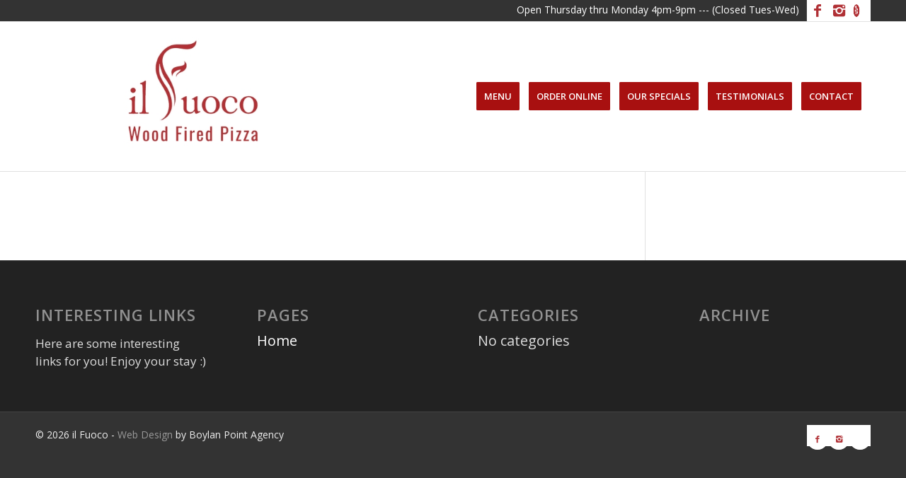

--- FILE ---
content_type: text/css
request_url: https://ilfuocopizza.com/wp-content/themes/landingpage5/style.css?ver=4.5.7
body_size: 49
content:
/*
Theme Name: il Fuoco
Description: Custom Theme for ilfuocopizza.com
Author: Boylan Point Agency
Template:  enfold
*/

@import url("../enfold/style.css");

/* =Theme customization starts here
------------------------------------------------------- */

#socket .copyright {
    font-size: 14px;
}
.socket_color a {
	color: #999999;
}
.image-overlay {
display: none !important;
}


/*#top #wrap_all .av-social-link-yelp:hover a{
    color:#000; 
    background-color:#9fae37; 
}*/